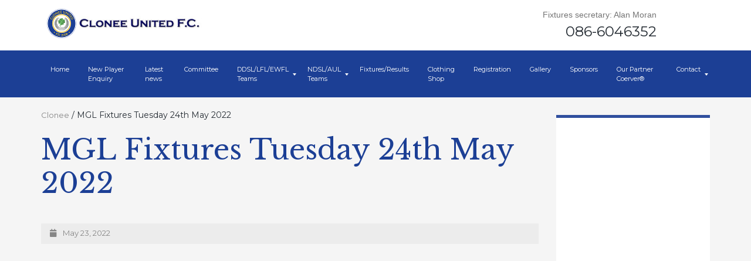

--- FILE ---
content_type: text/html; charset=UTF-8
request_url: https://cloneeunited.com/fixture/mgl-fixtures-tuesday-24th-may-2022/
body_size: 7033
content:
<!DOCTYPE html>

<html lang="en-US">

<head>

	<meta http-equiv="Content-Type" content="text/html; charset=UTF-8" />
	<meta name="viewport" content="width=device-width, initial-scale=1.0, maximum-scale=1.0, user-scalable=no" />

	
	<title>Clonee |   MGL Fixtures Tuesday 24th May 2022</title>

	<link rel="shortcut icon" href="https://cloneeunited.com/wp-content/themes/clonee/favicon.ico" type="image/x-icon" />

	<link rel="pingback" href="https://cloneeunited.com/xmlrpc.php" />

		<link rel="stylesheet" href="https://use.fontawesome.com/releases/v5.0.8/css/all.css">
	<meta name='robots' content='max-image-preview:large' />
	<style>img:is([sizes="auto" i], [sizes^="auto," i]) { contain-intrinsic-size: 3000px 1500px }</style>
	<link rel='dns-prefetch' href='//www.google.com' />
<script type="text/javascript">
/* <![CDATA[ */
window._wpemojiSettings = {"baseUrl":"https:\/\/s.w.org\/images\/core\/emoji\/16.0.1\/72x72\/","ext":".png","svgUrl":"https:\/\/s.w.org\/images\/core\/emoji\/16.0.1\/svg\/","svgExt":".svg","source":{"concatemoji":"https:\/\/cloneeunited.com\/wp-includes\/js\/wp-emoji-release.min.js?ver=6.8.3"}};
/*! This file is auto-generated */
!function(s,n){var o,i,e;function c(e){try{var t={supportTests:e,timestamp:(new Date).valueOf()};sessionStorage.setItem(o,JSON.stringify(t))}catch(e){}}function p(e,t,n){e.clearRect(0,0,e.canvas.width,e.canvas.height),e.fillText(t,0,0);var t=new Uint32Array(e.getImageData(0,0,e.canvas.width,e.canvas.height).data),a=(e.clearRect(0,0,e.canvas.width,e.canvas.height),e.fillText(n,0,0),new Uint32Array(e.getImageData(0,0,e.canvas.width,e.canvas.height).data));return t.every(function(e,t){return e===a[t]})}function u(e,t){e.clearRect(0,0,e.canvas.width,e.canvas.height),e.fillText(t,0,0);for(var n=e.getImageData(16,16,1,1),a=0;a<n.data.length;a++)if(0!==n.data[a])return!1;return!0}function f(e,t,n,a){switch(t){case"flag":return n(e,"\ud83c\udff3\ufe0f\u200d\u26a7\ufe0f","\ud83c\udff3\ufe0f\u200b\u26a7\ufe0f")?!1:!n(e,"\ud83c\udde8\ud83c\uddf6","\ud83c\udde8\u200b\ud83c\uddf6")&&!n(e,"\ud83c\udff4\udb40\udc67\udb40\udc62\udb40\udc65\udb40\udc6e\udb40\udc67\udb40\udc7f","\ud83c\udff4\u200b\udb40\udc67\u200b\udb40\udc62\u200b\udb40\udc65\u200b\udb40\udc6e\u200b\udb40\udc67\u200b\udb40\udc7f");case"emoji":return!a(e,"\ud83e\udedf")}return!1}function g(e,t,n,a){var r="undefined"!=typeof WorkerGlobalScope&&self instanceof WorkerGlobalScope?new OffscreenCanvas(300,150):s.createElement("canvas"),o=r.getContext("2d",{willReadFrequently:!0}),i=(o.textBaseline="top",o.font="600 32px Arial",{});return e.forEach(function(e){i[e]=t(o,e,n,a)}),i}function t(e){var t=s.createElement("script");t.src=e,t.defer=!0,s.head.appendChild(t)}"undefined"!=typeof Promise&&(o="wpEmojiSettingsSupports",i=["flag","emoji"],n.supports={everything:!0,everythingExceptFlag:!0},e=new Promise(function(e){s.addEventListener("DOMContentLoaded",e,{once:!0})}),new Promise(function(t){var n=function(){try{var e=JSON.parse(sessionStorage.getItem(o));if("object"==typeof e&&"number"==typeof e.timestamp&&(new Date).valueOf()<e.timestamp+604800&&"object"==typeof e.supportTests)return e.supportTests}catch(e){}return null}();if(!n){if("undefined"!=typeof Worker&&"undefined"!=typeof OffscreenCanvas&&"undefined"!=typeof URL&&URL.createObjectURL&&"undefined"!=typeof Blob)try{var e="postMessage("+g.toString()+"("+[JSON.stringify(i),f.toString(),p.toString(),u.toString()].join(",")+"));",a=new Blob([e],{type:"text/javascript"}),r=new Worker(URL.createObjectURL(a),{name:"wpTestEmojiSupports"});return void(r.onmessage=function(e){c(n=e.data),r.terminate(),t(n)})}catch(e){}c(n=g(i,f,p,u))}t(n)}).then(function(e){for(var t in e)n.supports[t]=e[t],n.supports.everything=n.supports.everything&&n.supports[t],"flag"!==t&&(n.supports.everythingExceptFlag=n.supports.everythingExceptFlag&&n.supports[t]);n.supports.everythingExceptFlag=n.supports.everythingExceptFlag&&!n.supports.flag,n.DOMReady=!1,n.readyCallback=function(){n.DOMReady=!0}}).then(function(){return e}).then(function(){var e;n.supports.everything||(n.readyCallback(),(e=n.source||{}).concatemoji?t(e.concatemoji):e.wpemoji&&e.twemoji&&(t(e.twemoji),t(e.wpemoji)))}))}((window,document),window._wpemojiSettings);
/* ]]> */
</script>
<link rel='stylesheet' id='app-css' href='https://cloneeunited.com/wp-content/themes/clonee/dist/index.css?ver=1680539700' type='text/css' media='all' />
<link rel='stylesheet' id='sbi_styles-css' href='https://cloneeunited.com/wp-content/plugins/instagram-feed/css/sbi-styles.min.css?ver=6.9.1' type='text/css' media='all' />
<style id='wp-emoji-styles-inline-css' type='text/css'>

	img.wp-smiley, img.emoji {
		display: inline !important;
		border: none !important;
		box-shadow: none !important;
		height: 1em !important;
		width: 1em !important;
		margin: 0 0.07em !important;
		vertical-align: -0.1em !important;
		background: none !important;
		padding: 0 !important;
	}
</style>
<script type="text/javascript" src="https://cloneeunited.com/wp-includes/js/jquery/jquery.min.js?ver=3.7.1" id="jquery-core-js"></script>
<script type="text/javascript" src="https://cloneeunited.com/wp-includes/js/jquery/jquery-migrate.min.js?ver=3.4.1" id="jquery-migrate-js"></script>
<link rel="https://api.w.org/" href="https://cloneeunited.com/wp-json/" /><link rel="canonical" href="https://cloneeunited.com/fixture/mgl-fixtures-tuesday-24th-may-2022/" />
<link rel='shortlink' href='https://cloneeunited.com/?p=2196' />
<link rel="alternate" title="oEmbed (JSON)" type="application/json+oembed" href="https://cloneeunited.com/wp-json/oembed/1.0/embed?url=https%3A%2F%2Fcloneeunited.com%2Ffixture%2Fmgl-fixtures-tuesday-24th-may-2022%2F" />
<link rel="alternate" title="oEmbed (XML)" type="text/xml+oembed" href="https://cloneeunited.com/wp-json/oembed/1.0/embed?url=https%3A%2F%2Fcloneeunited.com%2Ffixture%2Fmgl-fixtures-tuesday-24th-may-2022%2F&#038;format=xml" />
	<!-- Insert google fonts here -->
	<link href="https://fonts.googleapis.com/css?family=Montserrat&display=swap" rel="stylesheet">
	<link href="https://fonts.googleapis.com/css?family=Libre+Baskerville:400,700&display=swap" rel="stylesheet">
</head>

<body class="wp-singular fixture-template-default single single-fixture postid-2196 wp-theme-clonee">
<!-- new -->
<header>
			<div class="topheader">
			<div class="container">
			<div class="row"><div class="col-xs-12 col-sm-12 col-md-12 col-lg-7">
				<a class="navbar-brand" href="https://cloneeunited.com">
					<img src="https://cloneeunited.com/wp-content/themes/clonee/assets/img/logo_text_transparent.png " alt="Clonee United">
				</a>
				</div>
    				<div class="col-xs-12 col-sm-5 col-md-5 col-lg-5">
					<div class="widgets clearfix">
						<aside id="text-6" class="widget header_widget widget_text">
					<div class="widget_title">Fixtures secretary: Alan Moran</div>
<div class="textwidget">
    <p>086-6046352 </p>
</div>
						</aside>
						<aside id="text-7" class="widget header_widget widget_text">
       						</aside>
					</div>
				</div>
						<button class="hamburger hamburger--collapse" type="button">
						<span class="hamburger-box">
							<span class="hamburger-inner"></span>
						</span>
					</button>
			</div>
		</div>
		<div class="secondheader">
			<div class="container">
				<div class="menu-top-container"><ul id="menu-top" class="topmenu"><li id="menu-item-72" class="menu-item menu-item-type-custom menu-item-object-custom menu-item-72"><a href="/">Home</a></li>
<li id="menu-item-5019" class="menu-item menu-item-type-post_type menu-item-object-page menu-item-5019"><a href="https://cloneeunited.com/new-player-enquiry/">New Player Enquiry</a></li>
<li id="menu-item-73" class="menu-item menu-item-type-post_type menu-item-object-page menu-item-73"><a href="https://cloneeunited.com/latest-news/">Latest news</a></li>
<li id="menu-item-1158" class="menu-item menu-item-type-post_type menu-item-object-page menu-item-1158"><a href="https://cloneeunited.com/committee-members/">Committee</a></li>
<li id="menu-item-75" class="menu-item menu-item-type-custom menu-item-object-custom menu-item-has-children menu-item-75"><a href="#">DDSL/LFL/EWFL Teams</a>
<ul class="sub-menu">
	<li id="menu-item-1267" class="menu-item menu-item-type-post_type menu-item-object-team menu-item-1267"><a href="https://cloneeunited.com/team/u9-girls-sun-2024-2025/">U9 Girls Sun 2024/2025</a></li>
	<li id="menu-item-608" class="menu-item menu-item-type-post_type menu-item-object-team menu-item-608"><a href="https://cloneeunited.com/team/u11-3-girls-sun-2025-2025/">U11.3 Girls Sun 2024/2025</a></li>
	<li id="menu-item-609" class="menu-item menu-item-type-post_type menu-item-object-team menu-item-609"><a href="https://cloneeunited.com/team/u12major-girls-sun-2024-2025/">U12 Major Girls Sun 2024/2025</a></li>
	<li id="menu-item-612" class="menu-item menu-item-type-post_type menu-item-object-team menu-item-612"><a href="https://cloneeunited.com/team/u13-major1-girls-2024-2025/">U13 Major 1 Girls Sun 2024/2025</a></li>
	<li id="menu-item-76" class="menu-item menu-item-type-post_type menu-item-object-team menu-item-76"><a href="https://cloneeunited.com/team/u12c-girls-2022/">U13.2 Girls Sun 2024/2025</a></li>
	<li id="menu-item-610" class="menu-item menu-item-type-post_type menu-item-object-team menu-item-610"><a href="https://cloneeunited.com/team/u14-3-girls-sun-2024-2025/">U14.3 Girls Sun 2024/2025</a></li>
	<li id="menu-item-611" class="menu-item menu-item-type-post_type menu-item-object-team menu-item-611"><a href="https://cloneeunited.com/team/u14-4-girls-sun-2024-2025/">U14.4 Girls Sun 2024/2025</a></li>
	<li id="menu-item-614" class="menu-item menu-item-type-post_type menu-item-object-team menu-item-614"><a href="https://cloneeunited.com/team/u15-1-girls-sun-2024-2025/">U15.1 Girls Sun 2024/2025</a></li>
	<li id="menu-item-2375" class="menu-item menu-item-type-post_type menu-item-object-team menu-item-2375"><a href="https://cloneeunited.com/team/u17-major1-girls-sun-2025-2025/">U17 Major 1 Girls Sun 2024/2025</a></li>
	<li id="menu-item-2378" class="menu-item menu-item-type-post_type menu-item-object-team menu-item-2378"><a href="https://cloneeunited.com/team/senior-womens-2022/">Senior Women LFL 2024/2025</a></li>
</ul>
</li>
<li id="menu-item-119" class="menu-item menu-item-type-custom menu-item-object-custom menu-item-has-children menu-item-119"><a href="#">NDSL/AUL Teams</a>
<ul class="sub-menu">
	<li id="menu-item-3856" class="menu-item menu-item-type-post_type menu-item-object-team menu-item-3856"><a href="https://cloneeunited.com/team/u78a-boys-sat-2024-2025/">U7/8A Boys Sat 2024/2025</a></li>
	<li id="menu-item-3857" class="menu-item menu-item-type-post_type menu-item-object-team menu-item-3857"><a href="https://cloneeunited.com/team/u9af-boys-sat-2024-2025/">U9A Boys Sat 2024/2025</a></li>
	<li id="menu-item-3481" class="menu-item menu-item-type-post_type menu-item-object-team menu-item-3481"><a href="https://cloneeunited.com/team/u10b-boys-sat-2024-2025/">U10B Boys Sat 2024/2025</a></li>
	<li id="menu-item-3866" class="menu-item menu-item-type-post_type menu-item-object-team menu-item-3866"><a href="https://cloneeunited.com/team/u10b-boys-sun-2024-2025/">U10B Boys Sun 2024/2025</a></li>
	<li id="menu-item-1068" class="menu-item menu-item-type-post_type menu-item-object-team menu-item-1068"><a href="https://cloneeunited.com/team/u11b-boys-sat-team-2024-2025/">U11B Boys Sat 2024/2025</a></li>
	<li id="menu-item-657" class="menu-item menu-item-type-post_type menu-item-object-team menu-item-657"><a href="https://cloneeunited.com/team/u11c-boys-sat-2024-2025/">U11C Boys Sat 2024/2025</a></li>
	<li id="menu-item-3864" class="menu-item menu-item-type-post_type menu-item-object-team menu-item-3864"><a href="https://cloneeunited.com/team/u11d-boys-sat-2024-2025/">U11D Boys Sat 2024/2025</a></li>
	<li id="menu-item-665" class="menu-item menu-item-type-post_type menu-item-object-team menu-item-665"><a href="https://cloneeunited.com/team/u12p-boys-sat-2024-2025/">U12P Boys Sat 2024/2025</a></li>
	<li id="menu-item-664" class="menu-item menu-item-type-post_type menu-item-object-team menu-item-664"><a href="https://cloneeunited.com/team/u12c-boys-sat-2024-2025/">U12C Boys Sat 2024/2025</a></li>
	<li id="menu-item-666" class="menu-item menu-item-type-post_type menu-item-object-team menu-item-666"><a href="https://cloneeunited.com/team/u13p-boys-sat-2024-2025/">U13P Boys Sat 2024/2025</a></li>
	<li id="menu-item-663" class="menu-item menu-item-type-post_type menu-item-object-team menu-item-663"><a href="https://cloneeunited.com/team/u14b-boys-sat-2024-2025/">U14B Boys Sat 2024/2025</a></li>
	<li id="menu-item-661" class="menu-item menu-item-type-post_type menu-item-object-team menu-item-661"><a href="https://cloneeunited.com/team/u14p-boys-sun-2024-2025/">U14P Boys Sun 2024/2025</a></li>
	<li id="menu-item-1074" class="menu-item menu-item-type-post_type menu-item-object-team menu-item-1074"><a href="https://cloneeunited.com/team/u15p-boys-sun-2024-2025/">U15P Boys Sun 2024/2025</a></li>
	<li id="menu-item-658" class="menu-item menu-item-type-post_type menu-item-object-team menu-item-658"><a href="https://cloneeunited.com/team/u15b-boys-sun-2024-2025/">U15B Boys Sun 2024/2025</a></li>
	<li id="menu-item-3869" class="menu-item menu-item-type-post_type menu-item-object-team menu-item-3869"><a href="https://cloneeunited.com/team/senior-mens-2024-2025/">Senior Men’s Sat 2024/2025</a></li>
	<li id="menu-item-3870" class="menu-item menu-item-type-post_type menu-item-object-team menu-item-3870"><a href="https://cloneeunited.com/team/senior-mens-sun-2024-2025/">Senior Mens Sun 2024/2025</a></li>
</ul>
</li>
<li id="menu-item-669" class="menu-item menu-item-type-post_type menu-item-object-page menu-item-669"><a href="https://cloneeunited.com/fixtures/">Fixtures/Results</a></li>
<li id="menu-item-123" class="menu-item menu-item-type-custom menu-item-object-custom menu-item-123"><a target="_blank" href="https://www.oneills.com/shop-by-team/soccer/soccer-clubs/clonee-united.html">Clothing Shop</a></li>
<li id="menu-item-122" class="menu-item menu-item-type-custom menu-item-object-custom menu-item-122"><a href="https://cloneeunited.clubforce.com/products/membership">Registration</a></li>
<li id="menu-item-127" class="menu-item menu-item-type-post_type menu-item-object-page menu-item-127"><a href="https://cloneeunited.com/gallery/">Gallery</a></li>
<li id="menu-item-74" class="menu-item menu-item-type-post_type menu-item-object-page menu-item-74"><a href="https://cloneeunited.com/our-sponsors/">Sponsors</a></li>
<li id="menu-item-2691" class="menu-item menu-item-type-post_type menu-item-object-page menu-item-2691"><a href="https://cloneeunited.com/coerver-2/">Our Partner Coerver®</a></li>
<li id="menu-item-124" class="menu-item menu-item-type-post_type menu-item-object-page menu-item-has-children menu-item-124"><a href="https://cloneeunited.com/contact-us/">Contact</a>
<ul class="sub-menu">
	<li id="menu-item-674" class="menu-item menu-item-type-post_type menu-item-object-page menu-item-privacy-policy menu-item-674"><a rel="privacy-policy" href="https://cloneeunited.com/privacy-policy/">Privacy Policy</a></li>
</ul>
</li>
</ul></div>			</div>
		</div>
</header><div class="container">
	<div class="row single-sub">

	
	<div class="col-x-12 col-sm-9 col-md-9 col-lg-9">
		<div class="breadcr">
		<!-- Breadcrumb NavXT 7.4.1 -->
<span property="itemListElement" typeof="ListItem"><a property="item" typeof="WebPage" title="Go to Clonee." href="https://cloneeunited.com" class="home" ><span property="name">Clonee</span></a><meta property="position" content="1"></span> / <span property="itemListElement" typeof="ListItem"><span property="name" class="post post-fixture current-item">MGL Fixtures Tuesday 24th May 2022</span><meta property="url" content="https://cloneeunited.com/fixture/mgl-fixtures-tuesday-24th-may-2022/"><meta property="position" content="2"></span>
		</div>
		<h1>MGL Fixtures Tuesday 24th May 2022</h1>
				 <div class="postdate">
		 <i class="fa fa-calendar"></i>
			May 23, 2022		</div>
		
	</div>		
	

		<div class="hidden-xs col-sm-3 col-md-3 col-lg-3">
		<div id="sidebar">

   <div class="fbpage sbar aside nopadding">
   <iframe src="https://www.facebook.com/plugins/page.php?href=https%3A%2F%2Fwww.facebook.com%2FCloneeUtd%2F&tabs=timeline&width=270&height=505&small_header=false&adapt_container_width=true&hide_cover=false&show_facepile=true&appId=342939465902553" width="270" height="505" style="border:none;overflow:hidden" scrolling="no" frameborder="0" allowTransparency="true" allow="encrypted-media"></iframe>
   </div>
  
   <div class="sbar sponsors aside">
    <p class="aside-title">Sponsors 2025</p>
    <img class="img-fluid" src="https://cloneeunited.com/wp-content/uploads/2025/05/Screenshot-2025-05-09-191218.jpg">
    <a class="sponsors-sbar-link" target="_blank" href="https://cloneeunited.com/our-sponsors/">Sponsors 2025</a>
   </div>

   <div class="sbar sponsors aside withtext">
    <p class="aside-title">Players Wanted</p>
    <div class="x11i5rnm xat24cr x1mh8g0r x1vvkbs xdj266r x126k92a">
<div dir="auto">Our *U18 Premier Girls* team (Born 2005/2006) are looking to add a few players to its existing strong squad.</div>
</div>
<div class="x11i5rnm xat24cr x1mh8g0r x1vvkbs xtlvy1s x126k92a">
<div dir="auto">Contact Tony on 0872932174 for more Info.</div>
</div>
<div class="x11i5rnm xat24cr x1mh8g0r x1vvkbs xtlvy1s x126k92a">
<div dir="auto">*Clonee United FC* Official Affiliate club of Shamrock Rovers FC.</div>
</div>
<div class="x11i5rnm xat24cr x1mh8g0r x1vvkbs xtlvy1s x126k92a">
<div dir="auto"><a href="https://cloneeunited.com/u18-premier-girls-players-wanted/img-20220711-wa0001/" rel="attachment wp-att-2459"><img loading="lazy" decoding="async" class="alignleft size-thumbnail wp-image-2459" src="https://cloneeunited.com/wp-content/uploads/2022/11/IMG-20220711-WA0001-150x150.jpg" alt="" width="150" height="150" /></a></div>
</div>

    <a href="https://cloneeunited.com/contact-us/" class="btnlink">
      Contact us
    </a>
   </div>

   <div class="sbar sponsors aside">
    <p class="aside-title">Coerver® Partner</p>
    <img class="img-fluid" src="https://cloneeunited.com/wp-content/uploads/2020/01/coerver.jpg">
   </div>
  

</div>	</div> 

	</div>
		</div>

<footer>
	<section class="topfooter">
		<div class="container">
			<div class="row">
				<div class="col-md-4">
					<h3>About us</h3>
					<aside id="text-3" class="widget footer_widget widget_text">
<div class="textwidget">
<p>Clonee United are an amateur football club serving the Dublin 15 &amp; Meath areas. We cater for all age ranges for Girls &amp; Boys.</p>
<p>Damastown, Clonee, Dublin 15 Ireland</p>
</div>
</aside>
				</div>
				<div class="col-md-4">
					<h3>Mailing List</h3>
					<form action="https://cmsdemo.futureprofilez.com/wp/cloneeunited/index.php?wp_nlm=subscribe" method="POST" name="subscription"><div class="form-group"><input class="form-control" name="xyz_em_name" type="text" placeholder="Name"> <input class="form-control" name="xyz_em_email" type="text" placeholder="Email"></div><div><input id="submit_em" class="formsbtn subscribe-btn btn btn-danger" name="htmlSubmit" type="submit" value="Subscribe"></div></form>
				</div>
				<div class="col-md-4">
					<h3>Follow us</h3>
					<div class="social-icons"><a class="social_button facebook" href="https://www.facebook.com/CloneeUtd/" target="_blank" rel="noopener noreferrer"><i class="fab fa-facebook-f"></i><b></b></a><br> <a class="social_button twitter" href="https://twitter.com/cloneeunitedfc" target="_blank" rel="noopener noreferrer"><i class="fab fa-twitter"></i><b></b></a><br> <a class="social_button instagram" href="https://www.instagram.com/cloneeunited/" target="_blank" rel="noopener noreferrer"><i class="fab fa-instagram"></i><b></b></a><p></p></div>
				</div>
			</div>
		</div>
	</section>
	<section class="bottomfooter">
		<div class="container">
			<div class="row">
				<div class="col-12">
					© Copyright 2017 Clonee United. All rights reserved.
				</div>
			</div>
		</div>
	</section>
</footer>
<style type="text/css">
	input[type="submit"] {
		background: #f9b90c;
		height: 47px;
		line-height: 47px;
		border: none;
		outline: none;
		transition: all .3s;
		font-family: Libre Baskerville;
		color: #fff;
		font-size: 15px;
		padding: 0 20px;
		text-transform: uppercase;
  }
  .gform_required_legend {
	display:none !important;
  }
</style>

	<script type="speculationrules">
{"prefetch":[{"source":"document","where":{"and":[{"href_matches":"\/*"},{"not":{"href_matches":["\/wp-*.php","\/wp-admin\/*","\/wp-content\/uploads\/*","\/wp-content\/*","\/wp-content\/plugins\/*","\/wp-content\/themes\/clonee\/*","\/*\\?(.+)"]}},{"not":{"selector_matches":"a[rel~=\"nofollow\"]"}},{"not":{"selector_matches":".no-prefetch, .no-prefetch a"}}]},"eagerness":"conservative"}]}
</script>
<!-- Instagram Feed JS -->
<script type="text/javascript">
var sbiajaxurl = "https://cloneeunited.com/wp-admin/admin-ajax.php";
</script>
<link rel='stylesheet' id='glg-photobox-style-css' href='https://cloneeunited.com/wp-content/plugins/gallery-lightbox-slider/css/photobox/photobox.min.css?ver=1.0.0.41' type='text/css' media='' />
<script type="text/javascript" defer src="https://cloneeunited.com/wp-content/themes/clonee/dist/index.js?ver=1680539700" id="app-bundle-js"></script>
<script type="text/javascript" id="gforms_recaptcha_recaptcha-js-extra">
/* <![CDATA[ */
var gforms_recaptcha_recaptcha_strings = {"nonce":"a5ef489914","disconnect":"Disconnecting","change_connection_type":"Resetting","spinner":"https:\/\/cloneeunited.com\/wp-content\/plugins\/gravityforms\/images\/spinner.svg","connection_type":"classic","disable_badge":"1","change_connection_type_title":"Change Connection Type","change_connection_type_message":"Changing the connection type will delete your current settings.  Do you want to proceed?","disconnect_title":"Disconnect","disconnect_message":"Disconnecting from reCAPTCHA will delete your current settings.  Do you want to proceed?","site_key":"6LdmqJ0rAAAAAOT8V7RsiBYGvDFO7MIh0Pks4-Wu"};
/* ]]> */
</script>
<script type="text/javascript" src="https://www.google.com/recaptcha/api.js?render=6LdmqJ0rAAAAAOT8V7RsiBYGvDFO7MIh0Pks4-Wu&amp;ver=1.9.0" id="gforms_recaptcha_recaptcha-js" defer="defer" data-wp-strategy="defer"></script>
<script type="text/javascript" src="https://cloneeunited.com/wp-content/plugins/gravityformsrecaptcha/js/frontend.min.js?ver=1.9.0" id="gforms_recaptcha_frontend-js" defer="defer" data-wp-strategy="defer"></script>
<script type="text/javascript" src="https://cloneeunited.com/wp-content/plugins/gallery-lightbox-slider/js/jquery/photobox/jquery.photobox.min.js?ver=1.0.0.41" id="glg-photobox-js"></script>

<!--[if lt IE 9]><link rel="stylesheet" href="https://cloneeunited.com/wp-content/plugins/gallery-lightbox-slider '/css/photobox/photobox.ie.css'.'"><![endif]-->

<style type="text/css">
#pbOverlay { background:rgba(0,0,0,.90)  none repeat scroll 0% 0% !important; }
	.gallery-caption, .blocks-gallery-item figcaption { display: none !important; }	.pbWrapper > img{display: inline;}
	#pbThumbsToggler {display: none !important;}
</style>

<script type="text/javascript">// <![CDATA[
jQuery(document).ready(function($) {
	/* START --- Gallery Lightbox Lite --- */
	
    function escapeHtml(unsafe) {
        return unsafe
            .replace(/&/g, "&amp;")
            .replace(/</g, "&lt;")
            .replace(/>/g, "&gt;")
            .replace(/"/g, "&quot;")
            .replace(/'/g, "&#039;");
    }
	/* Gutenberg Adaptive */
	$('.blocks-gallery-item, .wp-block-image').each(function(i) {

		var $blck = $(this).find('img'),
		$isSrc = $blck.attr('src');

		if (! $blck.closest('a').length) {
			$blck.wrap('<a class="glg-a-custom-wrap" href="'+$isSrc+'"></a>');
		}
		else {
			$blck.closest('a').addClass('glg-a-custom-wrap');
		}

        /* Sanitize */
        if (typeof $blck.attr('alt') !== 'undefined' && $blck.attr('alt') !== '') {
            $blck.attr('alt', escapeHtml($blck.attr('alt')));
        }

	});

	
	/* Initialize!
	.glg-a-custom-wrap (Block Gallery)
	.carousel-item:not(".bx-clone") > a:not(".icp_custom_link") (Image Carousel)
	.gallery-item > dt > a (Native Gallery) */
	$('.gallery, .ghozylab-gallery, .wp-block-gallery')
		.photobox('.carousel-item > a:not(".icp_custom_link"),a.glg-a-custom-wrap, .gallery-item > dt > a, .gallery-item > div > a',{
			autoplay: false,
			time: 3000,
			thumbs: true,
			counter: ''
		}, callback);
		function callback(){
		};

});

/* END --- Gallery Lightbox Lite --- */

// ]]></script>


    
</body>

</html>


--- FILE ---
content_type: text/html; charset=utf-8
request_url: https://www.google.com/recaptcha/api2/anchor?ar=1&k=6LdmqJ0rAAAAAOT8V7RsiBYGvDFO7MIh0Pks4-Wu&co=aHR0cHM6Ly9jbG9uZWV1bml0ZWQuY29tOjQ0Mw..&hl=en&v=TkacYOdEJbdB_JjX802TMer9&size=invisible&anchor-ms=20000&execute-ms=15000&cb=fmd7kdhpqnsw
body_size: 45397
content:
<!DOCTYPE HTML><html dir="ltr" lang="en"><head><meta http-equiv="Content-Type" content="text/html; charset=UTF-8">
<meta http-equiv="X-UA-Compatible" content="IE=edge">
<title>reCAPTCHA</title>
<style type="text/css">
/* cyrillic-ext */
@font-face {
  font-family: 'Roboto';
  font-style: normal;
  font-weight: 400;
  src: url(//fonts.gstatic.com/s/roboto/v18/KFOmCnqEu92Fr1Mu72xKKTU1Kvnz.woff2) format('woff2');
  unicode-range: U+0460-052F, U+1C80-1C8A, U+20B4, U+2DE0-2DFF, U+A640-A69F, U+FE2E-FE2F;
}
/* cyrillic */
@font-face {
  font-family: 'Roboto';
  font-style: normal;
  font-weight: 400;
  src: url(//fonts.gstatic.com/s/roboto/v18/KFOmCnqEu92Fr1Mu5mxKKTU1Kvnz.woff2) format('woff2');
  unicode-range: U+0301, U+0400-045F, U+0490-0491, U+04B0-04B1, U+2116;
}
/* greek-ext */
@font-face {
  font-family: 'Roboto';
  font-style: normal;
  font-weight: 400;
  src: url(//fonts.gstatic.com/s/roboto/v18/KFOmCnqEu92Fr1Mu7mxKKTU1Kvnz.woff2) format('woff2');
  unicode-range: U+1F00-1FFF;
}
/* greek */
@font-face {
  font-family: 'Roboto';
  font-style: normal;
  font-weight: 400;
  src: url(//fonts.gstatic.com/s/roboto/v18/KFOmCnqEu92Fr1Mu4WxKKTU1Kvnz.woff2) format('woff2');
  unicode-range: U+0370-0377, U+037A-037F, U+0384-038A, U+038C, U+038E-03A1, U+03A3-03FF;
}
/* vietnamese */
@font-face {
  font-family: 'Roboto';
  font-style: normal;
  font-weight: 400;
  src: url(//fonts.gstatic.com/s/roboto/v18/KFOmCnqEu92Fr1Mu7WxKKTU1Kvnz.woff2) format('woff2');
  unicode-range: U+0102-0103, U+0110-0111, U+0128-0129, U+0168-0169, U+01A0-01A1, U+01AF-01B0, U+0300-0301, U+0303-0304, U+0308-0309, U+0323, U+0329, U+1EA0-1EF9, U+20AB;
}
/* latin-ext */
@font-face {
  font-family: 'Roboto';
  font-style: normal;
  font-weight: 400;
  src: url(//fonts.gstatic.com/s/roboto/v18/KFOmCnqEu92Fr1Mu7GxKKTU1Kvnz.woff2) format('woff2');
  unicode-range: U+0100-02BA, U+02BD-02C5, U+02C7-02CC, U+02CE-02D7, U+02DD-02FF, U+0304, U+0308, U+0329, U+1D00-1DBF, U+1E00-1E9F, U+1EF2-1EFF, U+2020, U+20A0-20AB, U+20AD-20C0, U+2113, U+2C60-2C7F, U+A720-A7FF;
}
/* latin */
@font-face {
  font-family: 'Roboto';
  font-style: normal;
  font-weight: 400;
  src: url(//fonts.gstatic.com/s/roboto/v18/KFOmCnqEu92Fr1Mu4mxKKTU1Kg.woff2) format('woff2');
  unicode-range: U+0000-00FF, U+0131, U+0152-0153, U+02BB-02BC, U+02C6, U+02DA, U+02DC, U+0304, U+0308, U+0329, U+2000-206F, U+20AC, U+2122, U+2191, U+2193, U+2212, U+2215, U+FEFF, U+FFFD;
}
/* cyrillic-ext */
@font-face {
  font-family: 'Roboto';
  font-style: normal;
  font-weight: 500;
  src: url(//fonts.gstatic.com/s/roboto/v18/KFOlCnqEu92Fr1MmEU9fCRc4AMP6lbBP.woff2) format('woff2');
  unicode-range: U+0460-052F, U+1C80-1C8A, U+20B4, U+2DE0-2DFF, U+A640-A69F, U+FE2E-FE2F;
}
/* cyrillic */
@font-face {
  font-family: 'Roboto';
  font-style: normal;
  font-weight: 500;
  src: url(//fonts.gstatic.com/s/roboto/v18/KFOlCnqEu92Fr1MmEU9fABc4AMP6lbBP.woff2) format('woff2');
  unicode-range: U+0301, U+0400-045F, U+0490-0491, U+04B0-04B1, U+2116;
}
/* greek-ext */
@font-face {
  font-family: 'Roboto';
  font-style: normal;
  font-weight: 500;
  src: url(//fonts.gstatic.com/s/roboto/v18/KFOlCnqEu92Fr1MmEU9fCBc4AMP6lbBP.woff2) format('woff2');
  unicode-range: U+1F00-1FFF;
}
/* greek */
@font-face {
  font-family: 'Roboto';
  font-style: normal;
  font-weight: 500;
  src: url(//fonts.gstatic.com/s/roboto/v18/KFOlCnqEu92Fr1MmEU9fBxc4AMP6lbBP.woff2) format('woff2');
  unicode-range: U+0370-0377, U+037A-037F, U+0384-038A, U+038C, U+038E-03A1, U+03A3-03FF;
}
/* vietnamese */
@font-face {
  font-family: 'Roboto';
  font-style: normal;
  font-weight: 500;
  src: url(//fonts.gstatic.com/s/roboto/v18/KFOlCnqEu92Fr1MmEU9fCxc4AMP6lbBP.woff2) format('woff2');
  unicode-range: U+0102-0103, U+0110-0111, U+0128-0129, U+0168-0169, U+01A0-01A1, U+01AF-01B0, U+0300-0301, U+0303-0304, U+0308-0309, U+0323, U+0329, U+1EA0-1EF9, U+20AB;
}
/* latin-ext */
@font-face {
  font-family: 'Roboto';
  font-style: normal;
  font-weight: 500;
  src: url(//fonts.gstatic.com/s/roboto/v18/KFOlCnqEu92Fr1MmEU9fChc4AMP6lbBP.woff2) format('woff2');
  unicode-range: U+0100-02BA, U+02BD-02C5, U+02C7-02CC, U+02CE-02D7, U+02DD-02FF, U+0304, U+0308, U+0329, U+1D00-1DBF, U+1E00-1E9F, U+1EF2-1EFF, U+2020, U+20A0-20AB, U+20AD-20C0, U+2113, U+2C60-2C7F, U+A720-A7FF;
}
/* latin */
@font-face {
  font-family: 'Roboto';
  font-style: normal;
  font-weight: 500;
  src: url(//fonts.gstatic.com/s/roboto/v18/KFOlCnqEu92Fr1MmEU9fBBc4AMP6lQ.woff2) format('woff2');
  unicode-range: U+0000-00FF, U+0131, U+0152-0153, U+02BB-02BC, U+02C6, U+02DA, U+02DC, U+0304, U+0308, U+0329, U+2000-206F, U+20AC, U+2122, U+2191, U+2193, U+2212, U+2215, U+FEFF, U+FFFD;
}
/* cyrillic-ext */
@font-face {
  font-family: 'Roboto';
  font-style: normal;
  font-weight: 900;
  src: url(//fonts.gstatic.com/s/roboto/v18/KFOlCnqEu92Fr1MmYUtfCRc4AMP6lbBP.woff2) format('woff2');
  unicode-range: U+0460-052F, U+1C80-1C8A, U+20B4, U+2DE0-2DFF, U+A640-A69F, U+FE2E-FE2F;
}
/* cyrillic */
@font-face {
  font-family: 'Roboto';
  font-style: normal;
  font-weight: 900;
  src: url(//fonts.gstatic.com/s/roboto/v18/KFOlCnqEu92Fr1MmYUtfABc4AMP6lbBP.woff2) format('woff2');
  unicode-range: U+0301, U+0400-045F, U+0490-0491, U+04B0-04B1, U+2116;
}
/* greek-ext */
@font-face {
  font-family: 'Roboto';
  font-style: normal;
  font-weight: 900;
  src: url(//fonts.gstatic.com/s/roboto/v18/KFOlCnqEu92Fr1MmYUtfCBc4AMP6lbBP.woff2) format('woff2');
  unicode-range: U+1F00-1FFF;
}
/* greek */
@font-face {
  font-family: 'Roboto';
  font-style: normal;
  font-weight: 900;
  src: url(//fonts.gstatic.com/s/roboto/v18/KFOlCnqEu92Fr1MmYUtfBxc4AMP6lbBP.woff2) format('woff2');
  unicode-range: U+0370-0377, U+037A-037F, U+0384-038A, U+038C, U+038E-03A1, U+03A3-03FF;
}
/* vietnamese */
@font-face {
  font-family: 'Roboto';
  font-style: normal;
  font-weight: 900;
  src: url(//fonts.gstatic.com/s/roboto/v18/KFOlCnqEu92Fr1MmYUtfCxc4AMP6lbBP.woff2) format('woff2');
  unicode-range: U+0102-0103, U+0110-0111, U+0128-0129, U+0168-0169, U+01A0-01A1, U+01AF-01B0, U+0300-0301, U+0303-0304, U+0308-0309, U+0323, U+0329, U+1EA0-1EF9, U+20AB;
}
/* latin-ext */
@font-face {
  font-family: 'Roboto';
  font-style: normal;
  font-weight: 900;
  src: url(//fonts.gstatic.com/s/roboto/v18/KFOlCnqEu92Fr1MmYUtfChc4AMP6lbBP.woff2) format('woff2');
  unicode-range: U+0100-02BA, U+02BD-02C5, U+02C7-02CC, U+02CE-02D7, U+02DD-02FF, U+0304, U+0308, U+0329, U+1D00-1DBF, U+1E00-1E9F, U+1EF2-1EFF, U+2020, U+20A0-20AB, U+20AD-20C0, U+2113, U+2C60-2C7F, U+A720-A7FF;
}
/* latin */
@font-face {
  font-family: 'Roboto';
  font-style: normal;
  font-weight: 900;
  src: url(//fonts.gstatic.com/s/roboto/v18/KFOlCnqEu92Fr1MmYUtfBBc4AMP6lQ.woff2) format('woff2');
  unicode-range: U+0000-00FF, U+0131, U+0152-0153, U+02BB-02BC, U+02C6, U+02DA, U+02DC, U+0304, U+0308, U+0329, U+2000-206F, U+20AC, U+2122, U+2191, U+2193, U+2212, U+2215, U+FEFF, U+FFFD;
}

</style>
<link rel="stylesheet" type="text/css" href="https://www.gstatic.com/recaptcha/releases/TkacYOdEJbdB_JjX802TMer9/styles__ltr.css">
<script nonce="HOLUNPbo7iXjZiSIiQtQGw" type="text/javascript">window['__recaptcha_api'] = 'https://www.google.com/recaptcha/api2/';</script>
<script type="text/javascript" src="https://www.gstatic.com/recaptcha/releases/TkacYOdEJbdB_JjX802TMer9/recaptcha__en.js" nonce="HOLUNPbo7iXjZiSIiQtQGw">
      
    </script></head>
<body><div id="rc-anchor-alert" class="rc-anchor-alert"></div>
<input type="hidden" id="recaptcha-token" value="[base64]">
<script type="text/javascript" nonce="HOLUNPbo7iXjZiSIiQtQGw">
      recaptcha.anchor.Main.init("[\x22ainput\x22,[\x22bgdata\x22,\x22\x22,\[base64]/[base64]/[base64]/[base64]/[base64]/[base64]/[base64]/[base64]/[base64]/[base64]/[base64]/[base64]/[base64]/[base64]/[base64]\\u003d\\u003d\x22,\[base64]\\u003d\x22,\x22K8ONZiwwWwXDk8KNwrXCgn/Cs8OLw4ZRJsKqPMKswrgtw63DisKMfMKXw6suw6cGw5h2WGTDrgVUwo4Aw7Yxwq/DusOWFcO8wpHDuCQ9w6AcUsOiTHbCiw1Gw4IZOEtbw5XCtFNYdMK5ZsOtbcK3AcKtal7Cpi7DqMOeE8KoJBXCoVDDscKpG8OYw5NKUcKmQ8KNw5fCscO+wo4fWcOkwrnDrQTCtsO7wqnDnMO4JEQ/IxzDm27DmzYDM8KKBgPDlMKFw68fET0dwpfCg8KEZTrCiXxDw6XCnAJYesKJT8OYw4BswrJJQCoEwpfCrgjClMKFCFkaYBU7MH/CpMOvVSbDlTjCrVsyTMOKw4vCi8KMPARqwpQrwr/CpQkVYU7ClhcFwo9CwrN5eEAFKcO+wprCp8KJwpNCw4DDtcKCCgnCocOtwq58woTCn1fCvcOfFjzCt8Kvw7Nhw4ICwprCkMKKwp8Vw4rCoF3DqMOWwqNxOD7CjsKFb1fDgkA/U0PCqMO6E8KWWsOtw6V7GsKWw6FMW2dJNTLCoQo4ABhiw4dCXFsrTDQkKno1w7sYw68Bwo8KwqrCsDkYw5Ytw6ZZX8OBw5ctEsKXAsOow455w5xRe1p+wqZwAMKqw656w7XDp3V+w61RbMKocghHwoDCvsOOecOFwqwFBBoLN8KXLV/Dqg9jwrrDisOGKXjCvQrCp8ObOcKkSMKpSMOCwpjCjWspwrsQwp7Dmm7CksOSAcO2wpzDv8Olw4IGwqF2w5ozFg3CosK6McKqD8ODbX7DnVfDrMKBw5HDv3srwolRw7LDp8O+wqZdwq/CpMKMUcKBQcKvGcKvUH3DuU1nwobDl2VRWRLCgcO2VkRNIMOPH8K8w7FhZV/DjcKiKcOjbDnDgHHCl8Kdw6PCqnhxwoAYwoFQw5bDtjPCpMKhDQ4qwowKwrzDm8KhwrjCkcOowopwwrDDgsK9w43Dk8KmwonDtgHCh1l0OzgAwrvDg8OLw7gmUFQyZgbDjB4aJcK/[base64]/CqU4BwoHCisKLwonChAPDgcO7w6PDicOZwqJAwrpIKMKPwrTDrMKlM8OtM8Ktwp7ClMOBF2zCjjPDsG3CkMOmw4NWLH9qWsOBwrMzA8KywpHCicOqSgrDl8OtQ8OBwpzCvsKyXcKgCyYnTXfCv8OQd8KTU3QGw7jCrx81BsOuGBFAwr7DvMORD2zCmcKbw4lDAcK/VMO0woYQw7hKWMOCw7oDKRpoRzteVkDCtcKsBMKqIF7DqcKfFMKtbVAgwqTCgcO0ScOGSg3CqcOcw5YiNsOjw45Lw7YVZxJVGcOLImPCiyPClsOVGcOBNR/Ct8KpwrVsw5oFwp/DgcO2wovDj0gow6YAwo8GVsKDCMOccyoXfsKKw7/[base64]/DqcOQwqbCigzDiGnDocOtwrJUF8Orw5Uvw7TDqEtxwqEJDhTDmAfDpMOSwoR2F0DCrjvDgsK/TETCol0eK1Y9woYbBcK6w7rCosO3esKdQjxwMVsdwqZIwqXCnsObCEZsXsK3w7kbw45fRVg2BGrCrsKQSw8aUQbDgsOKw4nDl0nDuMKlex9DKgHDrMObFiDCscOQw6zDoQLCqwwGecKOw65bw4zCoQwBwq/[base64]/DjsOpwr4YHmjCpFLCkMOQannCpcKZw4XDlR7Dj1bCmsKCwq0jIMOXeMO/w57CjwTDhDpBwqnDscK/[base64]/DscKaw6EeB28ObsOMw6fDl8KqH8Oaw7JWw64Dw7pRDMKdwqphw5gCw5tJHMO7FyVtfsKtw4w1woTDl8OywpAWw6TDsg/DlCTCssOuAl9jXMOvUcKRYVIOw7Aqwq8Kw49swqkiwr3DqBrDuMO/dcKbw657wpbCnsKzSsOSw4XDsCkhFUrDnWzCm8KJPMOzGcOiNGpuw4lDw77DtHI6wqLDhltDY8OBTUXDqsOMA8OQTUJmLsOFw5cOw7cdw5fDuxDCgl9MwoJqenDDmMK/w7PCtsKow5toQgddw7wxwqjCu8OawpE1w7AOwpLCrVVlwrBKw5F5w58/wpNww7rDmMKYIETCh3pbwr55WygdwqPDn8OXGMK1cGXDnMKPJcK5w7nDmcKXCsOow4rCmMONw6dNw7UuBsKcw6UGwrVZPEhjbHZ4X8KTeEvDjMK/csK8esKfw7BXw7J/VhkYYcOOwpXDtCILFcKDw7rCtMOhwqrDhCU6wq7CnkhGw741w5gGw4jDuMOlw6wbd8KyJE0QWCrCniFzw69sBUROw4LCt8OVw4vCgFYQw6nDscO0BSbDisO4w5rDqMONw7fCqm7DsMOGCcO0A8KFw4nCjcKuwrzDisK1w73DlsOIw4JvQ1IawqnCiBvCtSRWNMK/YMKMw4fCpMOGw4UawqTCscK7w7guShBtAR5Rwr1ow7bDmMOER8K3HgrDjMKuwpfDh8OlfMO7XMOGBMKHUsKZTAbDlS3Co1HDsFDCk8OXLTLDvnHDisKFw6kWwpTDs0lcw7LDnsO7RsOYRUcWD0s1w4U4VsKpwq3CkVl3IMOUw4Mpw6h/C0zDkQBjcUJmBQ/DsyYUbHrChjXCgmAfw5nDk3Yiw57DtcKaDnAUwq3Dv8KFw4Ngw4Fbw5ZOV8O3wqzCohfDlHrCjSJzwq7Dvj3Dq8KJwrJJwpcfGsOhwpLCjsKdw4ZIw58GwoXCgjvCuQURezfCi8Orw5zCncKZB8OZw6HDvCTDusOwbcOeC385wpfCpMOYI0gqbMKdAwoWwrMDwpI/wpsbesOEC1zCjcO/w7kYYsKvbWdmw7N5wrzCqTcSdsO+CBfCisKpBAfCl8KVEzFrwpNyw6UARcK/w4/CtsOJcsKEViUzwq/DhMKbw5VQL8Kawq58woLDtnEkfsOdZnHDlcORblfDrmnCnQXCusKJworDusK4DjPDk8OQDzlGwqYqMmdtw6cFVTrCmhDDtxoSNcOXQMKyw6/DnE3DisOTw5HDrwLDrn/[base64]/YgjDnTMIwrc5ScKWwr/DvMKVwpRwwr1bWlbCimTDhgrCu2/CuStJwoNNKWYpLFVIw5AIA8KLw43DmWHClMKpFnjDjXXCrwXCvA1eVmxnWhUVwrNZUsKVKsO8w5hoLlHCm8Oxw7vCiznCsMOWaS8QFSvDg8OJwoVQw5gKwpbCrElCScK4McK3a2vCmCsswpTDssOewpgDwpVvVsOrwolrw6Uqw4IbYsKXw5/Di8KpQsOVE2bClBRowrbCjDzDnsKIw5E7NcKtw4XCsysZEgfDrxdAPXXDgkNJwoXCj8Kfw5BpVjk2DMOGwqjDq8OhQsKew6Rcwo8SQcO9woMEdMOrVUQ/GzNOwrPCgcKMwqnCksO9bBQJwrF4DcKTTlPCqSnDpsOPwokaUmNkwoZNw7VRNcO5M8OLw5oOVF9vVxTCsMO0ScKTcMKGDsKnw7sYw71WwoDClMO5wqtPOTfDjsKhw50dfnfCvsOFwrPDisKuw504wqJzfQvDli3ClhPCs8O1w6nCnxE/fsKVwozDgUQ7JR3Ch3szwp08VcOYclAJNSzDrnNww4JDwovCtQvDmkQDwqJ3BlLCmiDCoMOTwoxYRzvDrsKTwqjCuMOTw5A4HcOSfy7Ch8KUAxB/w74SU0dRRcOHBMKmME/DrxwPdm3CmHNrwot0G3jDhMOfN8OkwqLDjGvChMOdw5nCvMKrZhg1wrjDgsK1wqRlwo8sPsKJHMOxXcKhwpFvwqrDvz/CiMOtHUjCi0DCjMKSSzHDt8OGQ8OWw7LCqcO9wrE3woRFYGjCpcO+OyQIwpnClhfCgH7DqX0KPg56wp7DvnUcI2HDnknDgsOmfD1ww4ZdDiIWWcKpccOgNXnCqV/DicKrw5whwpkHRHRJwrs6w4zDvF7Cu3ktDMOBJF8mwrlsRsKEF8O3w4bDqy52w6oSw4zDmgzDj07DgsOtamnDtD/Ch09hw5wTWinDsMKxwpIJGMOSwqHDtXjCsAzCux5qbcO6c8O4LsO0BCMmJHVXwp4wwrnDgjcAPMO/wprDqMKNwroeW8OuNsKVw4BOw5YmEsK/worDuyTDnwfCqsOcUinCucONGMK9wqDCgn0CP1nCqDLCmsOnwpB4NMO3L8K1wq9Dw6l9TwnChcOQI8KPByFEw4bDiw0Zw5RXQX3CgBNiw71Fwrthw4AmTDjCoCfCpcOow7DCtcOAw67CjFXChMOwwolMw6xhw4UFVMK/e8OsW8KNMg3CqMOMw5zDoSfCssKCwqIwwpPCs0rDhsONwqTDicO4w5nCksO4XMONLMOPeBkiwoAVwod8T33DlnDCqH7DvMOFw4YgP8O4X3pJwpYGGMKUQ1Esw5jCnMKLw6nChsOPw44NX8K6wqzDjh/Ck8OKX8O2ASzCvsOYLz3Ci8KYw4F0wp3Cj8KVwr4KLDLCs8OfTSMYw6TCiSpgw7TDlDh9V3Qow6kLwq5GQMKhH2rCrWrCnMOgwovCglxQw6LDt8OQw6PChsOELcOmAF/DiMOJwpLCgcKcw7tFwpvCjQMgSExvw7bDocKlLi1nE8Krw5RGcWHCjMOnC2bCiGBVwrMTw41+wphtPggsw4PDhMK9UBvDhgo8wo/[base64]/CnXsBGSvDmsKMVcKXw5h0w7vCtnrDu3cpw4vChFTCu8ORKHAbNCNCYBfDtVN8w67Dh0fCs8K9wqnCtS/Ch8OhIMKFw53CnsKPHMKOdybDtSw0SsOuWWLDlMOoTsKEAsK3w4LCocKYwpEPwoHCrW3CmHZRXnReWUbDjmHDicONRcOow4/DjMK4w7/CqMOVwodpfWoTeDQvXGUpJ8ODw5/Cj1DCml49wrl8w63DhsKxw7grw4zCsMKIUlQaw54EMcKORX3DjsOlBsKzOTNRw63DhA/Dv8KTSmIqQMKSwqjDhwA4wpzDo8Kjw7JWw6LCmgV/F8KqS8OGBmrDt8KtQhdmwoMBXcOaAEfCpkpUwrp5wog1wpMcZi7Cq3LCo23DqWDDvEXDgsKJLxptbB14w7jCrUQtwqPDg8Odw6ZOwqbCoMOiI0wPw4Ezwr1NQsKcF0fCi0TDh8KeZU1/QX3DlcKfXBLCsFM/[base64]/DiEVOwrxsDMKaw7FRTMOULi9UelYScMKkwozCpgonCcOOwoRSRMOwPcODwqzDo2h3w6HCgcKewo93w4wbWsOQwqvCnAjDn8Kmwp3Di8OyR8KSTHfDqyDCqAbDoMKFwrHCrsO1w4dvwqkSw5jDqgrClMOuwrfCo3LDqsKnA2p4wpcZw6pkUcKrwpoie8KYw4zDoyvDjl/Dpy8Bw680wpbDrhTDmMOSaMKPwobDiMKQw6MOazjDtigBwrJSwpMDwrRIw68sBcKtBEbCqMOowp7Dr8O5RHVhwoF/fmlww4XDqFzCtlg9UMOeMgfCuUXDlcKxw43DsRgKwpPCqcOSw693Q8Okw6XCnQrDnm7Cn0MUwqfCrnbDhXxSI8OVO8Kdwq7DliHDrRPDhcKKwoEkwoJfH8OYw4Mhw64HaMKHw7ssDsOrCVhZI8KlGcK+Tl1kw5sww6XCu8OkwoA4wrzCtG/[base64]/[base64]/DicOcJyx3w5jChm8jDsOdIhNWw6NuwozCt2LCuF7Ds2zCpMOqwpkkw7pVwpnCpMOTQcKSUDnCoMK6woYjw4JWw5V+w4l2wpsGwrBBwocjHnpzwrokQUlJQD3CjWcpw4fDucKnw6fDmMK4a8OAdsOSw5tOwppBeG7ChRYMLWgjw5PDpwc/w5PDlMO3w4wGWmV1wpLCsMKhYmvCmMOaJcKcKQLDiksKP2/Du8KoNhpEP8K1CHLCsMKjKsKmJlDDnEpJw5zDn8OtQsOFwq7Dr1XCusOxchTCl2N6wqRlwo1mw5gFVcOmWGxNVmUGw5hSdS/Dk8KZHMKHw6TDlMOowqloQQXDrWrDmVdAUAPDgMOAFsKIw7QXTMKNbsKFf8Kpw4A/Ex9IfgXClsK3w40YwoPCkcKewq4nwoh9w6RHQcKowpIxBsKmw6QbWjPDmTRQKDXCtljCriEjw6zDiQ/DicKJw5zCsTsREcK1VW4cRsO5RMOUwoLDtcOaw4Zxw6rDqcOzaBfDtHVpwrrDiH5Vd8KZwp14wq7DqjnDnFkGLyEiwqXDn8Kbw6E1wqIew7vCn8KvOHXDvcKlwrkLwow1OMOcdRDCmMKmwqTCtsO7w7/DpWwgw5DDrjtnwpU5XizCocOMDAB9BTskKMKbaMO8Jzd2A8KBwqfDoGBqwqt7I0nDi3J9w6HCtUvDrcKFLQBkw7TCl1tJwrXCoiZzRX7DoDrCox3CnsO5wo3Do8O2SVHDpADDssOGLylrw7XCgX12w64hbsKSLsOySDR4wp0HVsKKCGY/w6s4wqvDr8KANsOFQSzCkQ3ClVHDoC7DvcOGw67Du8KfwpM/AsKGGnVWbk9UBRfDiRzCtwnDjwXDk1haW8KbRMKcwqjCnSvDonjCl8KOSgTClsKWLcOewpzDtcK/UMOFEMKYw5wHEWIww67DuiTCqMK9w73Cny/CnXPDhTMaw57Cu8OqwpYYVsKLwq3CnSzDh8OLHinDtcKVwpgUQjFxF8K1bW9DwoZ3fsO6w5PCgMKwJMOYwovDqMKSw6zCvg1uwpc2wqkPw53DusOHZ3DCln7CnMK0QR8jwp9lwqN/N8KjRwFlwr7CisObwqgyKVt+cMKMR8O9S8Kpfmdow5pDwqZCMsKWUsOfDcO1e8Ouw4Z9w7fCvMKdw5LDtm8mD8OCwoFTw57Cp8KGwpswwopwLk1GTsOqw4MLw60mfTPDrl/[base64]/B8KPLDkSFcKhw5U3PMK/ScKAw4XCkcKSYhVMHG3DjcOUfcKmNkgOVHjDuMOGGXlRMWUTw51/w7QBCcO6wopBwqHDjSd5dkzCtcK5w5UNwpAoBgc9w6HDtsOKPMKdTj3CksKGw53Ci8KDw7bDpMKDwqfCuwLDqcKUwp9/wqXCh8KgD1vCqCVgc8KjwozDkMOGwoUew7BwUcO/w5kPP8OhScOGw4TCvWg1w4HCmMOESMKhw51OJl0Jwpxyw7nCtMOVwpjCuBTCvMOHYAXDisOnwo/DqXc4w4lKwpBzVMKOw75SwrrCujQ8cThdwqnDslrCsF4WwpoiwoTCt8KAB8KPw7ILw7RCL8Oow6xNwq44woTDowjCk8KCw74EFypNw5xzFRvDiz3Drw5YOwg5w7xIPjBZwpA/EcO7csKtwqrDuHPDr8K4wr/DnMOQwpZ7bTHCilhuw60iLMOEwonClih8H3rCv8OlJcOuN1ccwoTDowzCukVdw7xaw4TDi8KEUA0vekhTNcKEVsKAbsOCw5jCmcOwwoVFwqIBT1LCpcOMJjQywq3DrMKFdih2XsK6Fy/Chmwjw6gMNsOvwqsFwq9kZmJjKEU3w4Q0cMKVw5jCtXxMOiLDg8K9bBnDpcOyw6loZhJNLwvDqDLCisKZw5/Dq8KUC8Kxw6gYw6XCmcK7CcOSVsOOUkZiw5t3LsKDwp5tw53ClHvCqsKZNcK3wqrCnnrDkHPCv8KnRFtRw7g+fT/CuH7DmwfCu8KYVihhwrPDvknCqcORw7bDi8KRFCULbMOAwpTCgXzDtMK7MH1+w4NfwpjDk0zCrR9tF8K6w77CisK/Y07DvcOCH2rDr8OVFQPCpcO+W1vCtSEtdsKdRsOAw5vCpsKEwpnDsHnDnsKDwqVzYsOkwoVawpXCi3fCnx/DhMKNNQrCu1TChsO1cxHDtsKhwqrChm9LesOVWz/Dl8KQZcOvZ8K+w7czwpF8wonCi8K+w4DCq8KswoE+wrrCjcOqw7XDi2zDoX1kUwx0RQxDw4RmL8OGwqFcwqTClHEtMyvChWo7wqYSwrU7wrfDghjChiwAw4LCiTgMwpjDuHnDs3Ntw7RQw54RwrMKam/DpMKjfsOWw4XCh8OnwokIwrBINTo6fw50Yn3CpTAeX8OzwqvCjR0MRhzDjHx9Y8KFw6rCmsOlSsOLw7h3wqghwpjDlzliw5MKITlAaA1HGsOkDMOTwo59wpHDq8Krwr1CNsK7woddEcKtwosve30KwrYwwqLCuMOdccKdwqvDjcOzwr3CjcO1aBwzDxzDkh5AHcKOwq/DmDLDoRzDviLCr8OjwpkiDRnDgErCq8KbIsO9woApw48HwqfCucOJwrgwbRnCi0xMYAIqwrHDt8KBFcOvwrjCpQ1twossQD/DjsOIT8O/PsKpZcOSw4LCmWF2w4TCjcKcwotnw5bCinzDrsKDTsO5w5d7wq/[base64]/CscO6R1Vew57DqsKEOSjDscOUw6/CtEDDrMKJw5sqGMKWw4VrVg7DkcOGwrLDujHDjCzDucKMIibChsO4czzDoMK3w60Xw4LCm3QAwpbCj3LDhi/DscOSw7TDp2wCw5XCuMKtw7LDui/CnsKrw5rCn8KKb8KJYD4RA8KYGmJtbQEpw4Uiw5nDskDDgHrDkMOoPTzDiyzCjsOaJMKrwr7CuMOXw5dRw4zDqkvChCYfVnhbw5nDrRvCjsONw6HCtMKEWMKow7soFi1gwr8qN2tUUzh6OcOWAAjDncKxUwwkwqwcw5bDn8K5U8K/chTCohlrwrAiAnHCiH4xRMO2wpHDii3CumR8fMOfKRdtwqfCnXgIw4kxXcOswp/[base64]/woAmwqh2UsOVWMKuRzgRwqYFw6PCi8KtZQrDn8KWwrbDgiw+PcOtPXcnZMKLDz7CrMKjYcKQWsKjd0rCrQLClcKTbngFTzJXwqJibi5vw4DCngrDpGHDiRbCrw5MC8OkPycnw6pewqTDj8KWw6jDrcKfSDZVw5/DsgZnw5cuYBlEShrDmwLCslDCjsOXwokew7PDmMORw54RHhsKfMO6w7/CvgPDm0DDrMOxF8KHwqPCi1fDv8KVesKNw542JBoCX8Oow7cWCTHDq8O+LsKUw57DhkYYcBnChhIFwqNGw7LDgkzCqTgDw6PDv8K0w40VwpbChnM/[base64]/[base64]/Ck8KpwqJhMsKjwrXCuTIxGsKZwqsha21GU8KEwo1kOTtEwq53wrdDwoPDgsKpw6tPw41Ew5LDngp7UsO/w5XCkcKWw4DDvwjCmsO+M1B6w4IdKsObw4pBdAjCiRbDpQswwrPDlHvCoGzCnMOdccOGwrh3wpTCoW/[base64]/[base64]/XHMewrgAPMOMQMOIEcKCwokPw4sSw6HClxLDrMKbT8K9w7bCisOdw6U4V27CqWHDv8OwwrzCogYRdXtcwoFqUcKqw7R9DcOTwqdWwrZVesO1CiFhwr3DtcKcHsOdw69CZh3CnAfCgxrCtFMEQAvCjWDCmcKXK0JbwpI9wqTDmFx/e2QabsOdNR/CssOAY8O4wr9hZ8O8w7Qswr/[base64]/wpsSw7fDlm5uw48mB8O4W8Omw6jCvcKSJ1k4w4XDhTNPQyQgPsKFwoBrNMKGwrbCtFHChTt1ecKKPiDCpMORwrrDt8K1woHDiWhZPygcXzlXCMKkw7p7bWfDjsKwPcKeJRTCkw/CmRTCmMO5wrTCijjDssOdwpvCiMOmDMOrZMO3EGXCr39sV8KlwpPDkMK8wrvCm8KOw50vwrJ5w6PDisKldsK1wrHCn2jCisKffXXDs8OMwqUBGlHCuMKoDsOVHcKFw5PCvMK+JDPCgVDDvMKjw5ghw5BLw5J8YwEpf0VQwrbDjwfDnik/fRFPw4wdZA4nQsOCOWIKwrIMEgYswq4sJMObVsOZXD/DtzzDn8KVw6HDihbCo8OIYAwSIjrCisK9w6nCt8KEdcOIPsKNw5fCp17Dr8KVA0jCvsKPJ8O0woLDssKNQAjChiTCoCTDqsOPAsOtVsOuBsOywokbSMOLwo/Dh8OieRjCnDJ+w7fCnE04woNUw47Du8KFw4wqM8OCw4XDgEDDnnvDncKqAkJ6ZcOdw4zDqcK+OTJLw6rCr8Kcwph6G8Knw6/DsFJ6wq/Du1I5w6rDkRJmw65cEcKYw688w6F2C8OSbU3DuBt9U8OGwozCg8OCwqvCnMKww7U9fD3CgMKMwr/CvwoXJ8Kcw5g9EMKDw4JYEcOKw53DgDlbw4NzwoLCkCBbU8ObwovDrsOkC8Ktwp/[base64]/w5LCgmh/[base64]/[base64]/CucKJUEPCnU/DhAHDn8OcwoBGwqPDsSsHw5NUwr9BEcKYwpnCpQ3Dv8KQY8KFOmB5EcKQRlHCnMOJMAtCAcKkBMKjw6dHwpfCkzRiOcOZwqdoRSfDqcO8wqrDmsKnwqFfw67CgmEpecK2w49AIjjDqMKqYsKLw7nDnMOFZMOvTcK/wqtsY3UowrPDiixVb8ONwpfCmBk2RsKqwppuwoYsOhIpw6x5MGRJwrg0wphkVjIpw43DusOiwpNJwpZ7Ey3DgMOxAhHDlMKpJMOwwp7DvhJSbsKKwoMcw5xLw6o3woheKxLDmBTDlMKdHMOqw7oKaMKKwqbCocOywpARwrE/XR4VwoTDlsOIASFpEAPCi8OIwr0kw4YQB2MNwqnCmMO0wrLDvXrDj8OBwpchC8OeZiUgJS9XwpPDs1XDn8K9f8OmwrtTw79Hw6dbUFrCplprAFRDc3fCsTPDoMO6wpYkwqLCqsOQQcKuw7J7w4rDs3PCixvDgg5aR2xAP8O/EUJxwq3CvEpgb8OTw7F0HGPDq35cwpc/w6pnHS7DhhcXw7bCksKywp1xNsKtw48VViTDgwR+ORp6wpjCscK0aEwpw6rDmsKZwrfCgMO2KcKlw6XDhcOKw7Fxw47CnsOrw6Eawr3CsMOjw5fChRJbw43CrBTDiMKgYkjCvCzDphHDih0dEcK/E2/DqTdUw681w4lfwpfCtVc5wqwDwonDrsKCwppDw5jDtMOqCRFRD8KQW8O9BMK2wrvCl3jCkwjCuT9MwqzCokrDu3s9SsObw4DCvsO9w4DCksObw57Cm8O/QcKpwpDDoQ7DhzXDtsOtbMKjAcKOPz41w7jDjGHDi8OUE8ODQcKRInQSQsOIZsK8USHDqC4LaMK3w7PDrsOSw7/[base64]/A8OyEsKHC2fCk8OWwpVxw4PDoHjDv8KFwqo8LgwBw6vDisKrwr9Jw794PMObYSp3w4TDr8KAIE3DkgzCpAx/d8OLw754JcO6ZlBcw7/[base64]/[base64]/w43DjcKrwo5Da1FnI8KTO8KcwoUaKMOXYsOKCMO2wpHDr1zChXTDtMKRwrrDh8Kxwq1hPsOLwr3DklUgJTbDgQAZw7pnwoN5w5vDkX7CgsKEw6bDkmAIwr3Co8KufjrCjcOAwo8Gwp7DsmhFw5Vlw48Kw5powozDi8OUT8O4woI/wpdDRcKJD8ODCDTCoX/DpsOSfcKlbMKfwpBMwrdND8Ojw4R5wpRPwowyO8KFw5XCtMKtBHAlw7FNwpHDkMOhYMOMw4XCn8OTw4QCwrvCl8Kzw4LDqMKvHgwdw7Zpw74RPwxsw4JDAsOxYsOJwphWw4lDwpXCnsKuwqVmBMKqwrHCvMK3YkHCt8KVZTFSw7BqJF3CscK0CcOjwo7DisK/w6jDhiQxw5jCg8K8w7UOw4zCrmXDmMKdwqXDncKWwrUVQB7DoG93K8OWbcK0esKuGsOvXMObw7hfEiHDpcK3WsO0dwdOLcK7w4gbwr7CocKdwp8Yw67DqMODw5PDiE1UZ2JRRhAPAz7DtcO4w7bClMOWSAJaJhnCr8KECllWw6x5RmVbw6Y/DilOIcOaw7rDszUgKsKyZsODXcKOw5BVw6XDkhVhw4PDp8O2eMKQHMKCJMOZwr4naRnCpUHCrsK4dsOVFkHDvXc3JgFrwpYyw4DCjMKmwqFTRsOKwpBXwoPCgDBnwqLDlg3DicO5NwN5wqdYS2Zjw67DiU/DgsKEK8KzfCptVMO3wrvCuy7Dh8KcVsKlwqjCvxbDjms4IMKGO3fDjcKMw5wKwqDDgHTDjBVYw6hkIG7DhsK1OMORw6HCnDVkSgpSZcKya8KEARDCvcOYAsKLw5VyUsKGwohZScKMwo48XUnDpcKmw47CrMO4w5oZUxlCwoDDhV4HVVfCkRgJwqZdwr/DpG1awq0hLiNGw5c/wonDh8Kcw7PDnjNOwqN7DMKSw5N4AcKKwoXDuMKkZ8KMw60MSVkIw6jDt8OodBvDpMKtw4Fmw6jDn181wrBKc8K6wrfCu8KresKoMRnCpCZpeVHCisKHL2rDhErDusO6wqbDqsO/[base64]/fHvDszN6B2PCjMKab1bDswHDsXTCuDAhw5F8Sh3CvsOFYcKNw7rCmsKqw6PCjWM9BMKVRRnDgcKxw6jCjQ3CjwTClMOeY8ODEsK1w7tbw7/CizRuMFpSw4tDwpBADm5gfVRlw6IKw7t0w7HDnUNYP17DmsKyw7UBwotCw6bCtsOtwp/Cm8KwFMOhalgpw59wwqdjw7kmwp1awoPDoSvDoVHCncOhwrd/OlAjwoLCkMK9LcOHdTspwqkDPx8raMOCYQECRcOVfMO9w43DlsKCV2LCl8O7egZDd1ZOw6/DhhzDk1zDr3InbMOqehnCi0xFcsK5MMOmQsOtw63DtMKNMGRaw5jDk8OvwohYAxkXQzLDlmc4wqPCscKRBiHCrV1iShzDhXXCncKaew8/LErDvh16w4gfw5vCpsOTwpXCpGPDo8KnU8Ogwr7Cs0cRwpPCsFzDn3IADVnDnwBDwoc4OMKqw7oiw5UhwoV4w4Jlw5UTEcKzwr81w5TDpTM/OgDCrsK1XcOTIsOHw4w5O8OQYSrDv0g3wq7CszrDvV1QwqIww6EuGRctPgXDgzLDpsONOsOZUTvDjsKbw5dHUDpaw5/CmsKMCmbDgUR1wq/DhsKwwq3CoMKJGMKTTU1efShKw48JwpJnwpNswrLDtT/DjVPDgVVWwp7Dggwuw75eMElBw7PDiTvCrcKwV2x2IkvDhzfCh8K1KHbCnsO6w5ZqCBknwphCUsKOOMKqwpFKw4YHV8K6ScKmw4oCwpHCjRTCocKOwo4CdsKdw4gOSE/Cq19AGMOXC8O/V8OCAsKoLXHCsiDDmVTClUbCqDPDtsOTw5p1w6B+wrjCj8Kkw43CqnE5w4wAG8OKwprDusKQwprCth04ZsKjecK1w6UHOADDhsOewqkQFsKiCMOoN3vCkMKlw7VVCUBWYhbChifDhcKxFAXDtHRdw6DCsxjDtz/DisKfDGnDukLDsMOARWkmwqMBw7UDZ8OtTERaw4bCuV/Dg8KfM3HDg0zCqAoFwofDrUHDlMOlwqPDu2VjVsKfCsKww6lVF8KBw5sjDsOMwq/[base64]/DmWtGw7kpPcOWbSEJwoPCvgV8EWTCiVktwrHDsWrDjsOqw53CpUY+w73CogIlwpzCoMOrwqHDhMKDHFDCs8OzHD0DwoQKwq9mwqXDlB/CoSHDhUwWBsO4w7RWbMOQwpsuDAXDncKIYlkldcOewo/DvB/CinQKKCAow5PCqsOePMOGwp1Mw5d4wqQuw5FZXcO/w4TDtMOxKAHDrMOcwobCnsK6A1zCr8KQwoTCgE/DqGXDm8KgXyR/G8Kkw615wonDpAbDnsKaKMK3UQLDoSrDjsKyNcOBK04Ew4Mcd8OuwpsPEsOLLhcJwr7CvsKTwpFcwq4xS2HDp1s/wr7ChMK3w7PDncOYwqsALmbCtsOfMi8xw47Ck8K2JWwOL8KCw4zCmC7DsMKYeC5bwp/ChMKLA8KuU37CisOxw7HDvsKEwrbCuGQnwqJdABVUwppuUUppGnzDk8K3NmDCrRbCm2LDpsO+LGHCsMKxNg/Cun/Dm11AZsOnwqHCsj/Cv3NiL1zCtzrDhcKOwr0RPGQwYsO3RMKBwqDCksOpHVHDtDTCgsKxPMOawpzCj8KqdmXCinXDvzovwqrCq8OcR8O2W2pORUzCh8KuAsKNI8K2HVfCkMOKMMKjSWzDlS3DhcK8B8O6wo4owobCmcKOwrfDiQIqYm/[base64]/CvH0Iw4YnNCp3wpkCcsKGwo5ywr/CjMKxeMO7A2NuXVHCncOVB1BTc8KqwoZpeMOWw4/DiCkeXcKXZMOLw4bCjEHDkcOww5V5WsOaw77DuypdwrXCuMKswpceBWF4KsOHfyTCkFc9wpYDw7PChgTDgAPCpsKEwpoQwr/[base64]/[base64]/DqMOML37Cs8OTasOKwopgwprDjsOqwrnDtcOVw4nDhcKnDsOQcFbDqcKVb0oQwqPDryzCj8K/IsK5wqp9wqDDtsOTwrwIw7bClGA7F8Orw74fNHE/UWUyDlpsQcOOw69kaiHDgRrCqQccQHjCvMOew4hHVlxiwopDZmt6Mylew6Zkw7gCwpUYwpXCoAfDrGHDrRHCqRvDiUwmNBIBZ1TCkzheEsObwr/Dq1LChcKGVsOfYMObw4rDicKsNMOWw45nwoPCtAvCscKecRwDCTMRwqQyDC01w4cgwpk5BsKJMcOjwq5+MnbClDbDnXDCosOZw6JHei1pwqfDh8K5NsOdCcKXwo/CnMK4DndONTDCmVjClMKjYsOPQ8KzKHrCosKpaMOoVMKhK8ODw6DDqw/CuEUBSsOhwq3CkDvCtDkcwofDn8O9w6DCmMOiKlbCv8K3wrg8w77CssOMw4TDmmrDvMK7wqjDhzLCr8Osw7nDtTbDqsOzbh/ChMOPwovDplnDpBbDkgoKwrRgVMOSLcKwwo/[base64]/DpVXCucOHwqXCm8KoPEtKw4TCg8OQwoHCnB1qYMOCw7PCpTFzw7/DrMKGw6bCusOIwrjDqMKeCcO7wrjCpF/[base64]/CrmHCgFJKw7rDuwzDnMO/wo/CpSrCsMKkSRpMw6dTw5AHwpXDmMOXZyxpwrY1woN+UsKIXMOrc8OjQGJFAMKtPxPDucOSe8KAIgZDwrPDnMO2woHDk8KIASEow4sPEgfDtxnDvMKKF8OpwozDgz7CgsKUwrRAwqIMw6YYw6dDw7bDl1dxw4MeNA1cwonCtMKow7HClsO8wpbDmcK0woMBaX9/f8OPw7BOS391HxlUNl/CicKDw5RCOcKTw4NuWsKKXlnDj0TDtMKlwqPDolgbw6fCgA5ZR8K3w7zDoWQJCMOqa3XDusKzw7LCt8K5M8O1IcOCwpnCjAHDpDpqEzPDsMKlGsKuwrTDuUvDisK4w71nw6vCtUrCuU/CusOocsOVw40VTMOCw4nDhMOnw6d3wpPDjTHCnBF0URUJMH81b8OhJmTCkQ7DhMOOw6LDr8Opw75pw4zDoA92woZlwqPDpsKaLkg/GsKOJ8OFQsKCw6LDj8Kbw53DimTDlFYmAsO2D8Krd8KvE8Oww6PDgHMUwobChmF6wrwXw60Dw6/DjMK8wr3Dh2jCrVDDk8OONynDuS7CnsONHkh2w7FEwoXDs8OKw6ZLHDzCjMOVGUh/SUEzDcOUwpZSw6BMFi9Ww49zwoPDqsOpw4TDksO6wp9/b8Kjw6BAw63DgcOgw60mdMOlHT/DpsOxwolYGcKUw6nCh8OceMKXw7tuw5dSw65cwpnDj8KZwrgrw4rCil/DqUUnw7bDlUnCrTBLTGrCn2fDl8KJw53DqCnCnMOww7LCq0TDvsOGeMOCw7TCt8OsfiRjwo/[base64]/[base64]/[base64]/Dh8OowoXDtsOAFwXDqsOYw53DmMK8AxA4wq7CpnjClGw/[base64]/DkMKVUSsdwr59ZDQYwofCr2lCXMO3wqvCrHBUagvCgV9vwpvCqmFiwrDCicOcezFjcU3DihvDjU8yMjUFwoJQwpN5IMKew4zDksKmHQhdw5l0bEnCn8O+woBvwoR8wqfDmnjCoMKZQgXCkyYvZsOMeyjDvQUlP8Ktw7ViHkRGacKsw6ZUAcOfHsKnJSdHHG/DvMKmJ8KHMUjCpcOJQj3CqQLDoC0Aw7fChHwxZ8OPwrjDjnMrETU4w5fDrMOvWgk+GcOeFcK0w6bCg2nDosOPbMOKw4V3wpPCp8KQw4nDr1/[base64]/[base64]/[base64]/[base64]/CtMK0ShzCtsKYfjwnWcKPV8OUDsK6w5dCG8KJwpRLHDDDpcOUwobDgGF0wqjCoDbDvC7CiBoxPElDwq3CklfCrsKIf8OZwpolIMO+L8O1wrPCvEsnajcuIsKbw4ofwqN7wqt9w7rDtiXDpcOEw4okw6/CjmUtwooCXsOjZGXCusK1woLDtCPDlsO8wpbCpTomwplZwrtOwrEuw6Zac8OeXBrDtULCl8KXOHfCi8Ouw7rCvMOnSAdsw4DChEVAdHTDj2nDiAsAwqFkw5XDjMKrF2pwwpYWPcK4MBPCsH1BaMOmwrbCkgfDtMOnwqkHBALCklMqOU/Dq082wprCmXNUw5/CiMKoWzbClcO1w6LDkj53OWA4w591CETCn2AYwqHDu8KbwpbDrzrCqsKabUvCs3LCpkthOjAnw64mG8O/CsKywpTDnSnDsVXDl0NSbnlJwrN6XsKjwqNNwqo/T08eBsOqdgXCjcO1ZQA2wo/DpzjCnBbDom/ChnpJGz4hw7Biw5/DqkbDunPDrsOjwpw6wrPCgR0ZEgkVwonCs1xVLiRbQz/CtMKZwo4Xw7Zlwpo1dsKKf8Kjwp8iw5c/S2DCrsOTwq1uw5bCoR4vwrYyaMK3w6DDnMK9Z8KmL0DDkcKWw4zDkyJ+T0YCwo0FNcKrA8OedU/CncOBw4fDvMOgV8O1AwIVRE0bwonClyJDw5nDo0DCtGsbwrnDgMOgw5XDnBTDtcK/DxITTsKbwrvCnxtDw7zDosOCwpzCr8KDTzzDkW1mB3hyWlzCnWzCuVHCiWskwpFMw5bDgMOobn8Lw7HClMO9wqgwcW3Do8KIDcOObcKoQsKJwp1xVVpgw40Xw7TCghjCocK3ZsKnwrvDr8KWw6nDjVFua11Sw4NzC8Kow4g/DDbDvRzCj8Orw6jDv8Kgw7zDhcK6N3DCscK8wrzCoXnCg8ODGlzCpMO6wo3DoFnCiBwtwoofw67DhcKVXCphDSTCiMOEwrTDhMKCX8O4CsKkLsOyJsK2MMO5fz7ClDUJIcKPwo7DrcKKwoDCpz8GFcKMw4fCjMO/XwwUwozDnMOiY1bCgysfTifDnSI+eMKedTnDnyQXfyTCqcKKQT7CnX82wrleEMOvUcOCwo7DkcO0w5xzwo3ChmPCncKfwobDqmMRwqvDo8KOwr0Ww61zDcOSwpUKBcO9FXluwo7DhMOGw6xrw5Jgw4fCu8OeccOPHMK1P8K7HMOAw6oUJVXDrjLDr8O6w6F/cMOnX8KqLyDCo8Kawoozw53CsyfDpFvCosKGw4hxw4QIQcOWwrTDoMOeHcKJdsOwwqDDvU4Zw45hSwRswp4xwoJKwp9rSypHwp7DgzESKcOXwqVDw53CjA3Cjx00fVfDgxjDicO/wp0sw5bChg3CrMOYwr/Dl8KOdgJGw7PCscKgTsKaw7fDvyjDmHXCjMKywo/DkcK2N2rDjT/ClUnDpsKxHcOEXEtHZ0MywofCpSlww6HDvMOURsOvw4fDqXBjw6YJTsK3wrIINzNUGivCpnvCkEhiXcKnw45RTcOowqI1RWLCsXcMw5LDisKTJsODc8KyKcKpwrbCmsK5w4NswqNNb8OTek/[base64]/DkTAgw5tdw6nCr2bCgSFZLMOwcCQFw4nDscKoLHzCmjzCh8O0w5UHwqk7w7oDBibCoyLCqMKtw7x/[base64]/Co8OoWMK9RR9XbMKZCCoCw6zCqsKNHsO6w4YvJsK6FhMkUgNJwqNBRsKhw7rCl1vChSbDpA4bwqXCu8Ovw4/Cn8O3TsKkQzw+wpQ4w5dXVcOUw4l5BARvw5Vze0lZEsKMw5HCrcOBfMORwofDjiTDnFzCkGTCkidkDcKKw4MdwqATw7YiwotDwqvCl3/DlBhfYgVTYj3Dm8OBY8O9f1HCgcKDw6lwBT8kTMOTwo8TA1gAwr4IFcKMwpoVJgPCpy3ClcKlw4AIacKKMcOTwrbCtsKBwoUbFcKHScOBY8KHw544cMOpXyEIFsK6ECPDksOqw4lVHcK1eHzCgMOSwqTDtMOQwrA5f10lVxUFwpjCon0lw7wYamTDujbDqMKOdsO8w6/[base64]/w6sewo8ka01cLEjCjsKZwrMmWmvCj8OYH8KQwr3DlcOcUMOjSRvDnxrCv341w7LCvcO3RQHCssOyXMKqwp4iw6bDnjE2wpQJMEULw73DlHLCucKaIcOQw6c\\u003d\x22],null,[\x22conf\x22,null,\x226LdmqJ0rAAAAAOT8V7RsiBYGvDFO7MIh0Pks4-Wu\x22,0,null,null,null,1,[21,125,63,73,95,87,41,43,42,83,102,105,109,121],[7668936,788],0,null,null,null,null,0,null,0,null,700,1,null,0,\[base64]/tzcYADoGZWF6dTZkEg4Iiv2INxgAOgVNZklJNBoZCAMSFR0U8JfjNw7/vqUGGcSdCRmc4owCGQ\\u003d\\u003d\x22,0,0,null,null,1,null,0,0],\x22https://cloneeunited.com:443\x22,null,[3,1,1],null,null,null,1,3600,[\x22https://www.google.com/intl/en/policies/privacy/\x22,\x22https://www.google.com/intl/en/policies/terms/\x22],\x22wH+OY97x9zJ3TVloS6Nq74ryEZluQv6POoZpKPqnF8w\\u003d\x22,1,0,null,1,1765109705491,0,0,[125,90,179,50,91],null,[144,53],\x22RC-KkAW-NUaDqjxEg\x22,null,null,null,null,null,\x220dAFcWeA6j4gCBgt0C_kkmyDHsqzhE6mWK_iJwfsbDogNiGA3avBSV_Ptog_YxrvZ7ecg_nrY0qdWhsrj4wTVDt4gBOSfkUv0zcw\x22,1765192505388]");
    </script></body></html>